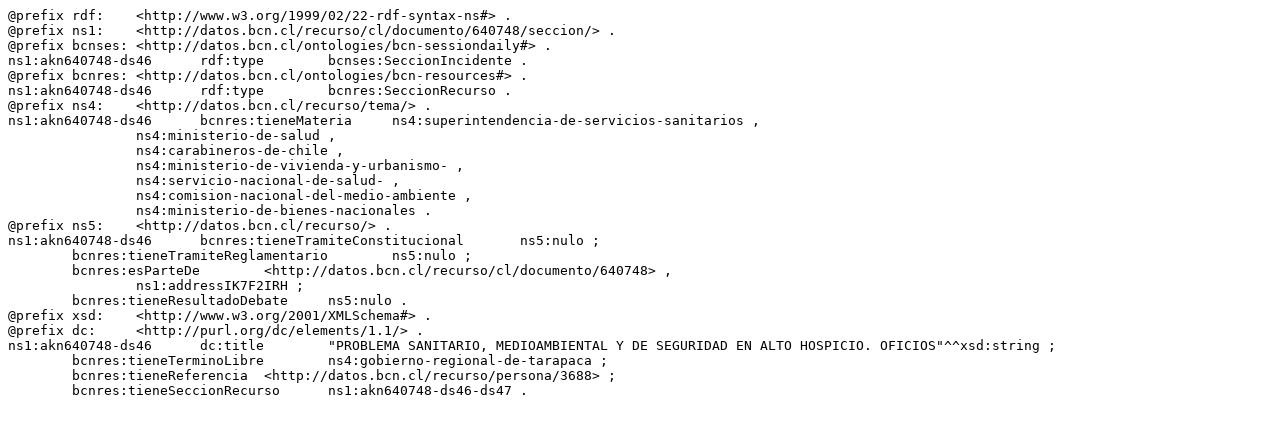

--- FILE ---
content_type: text/rdf+n3
request_url: https://datos.bcn.cl/recurso/cl/documento/640748/seccion/akn640748-ds46/datos.n3
body_size: 1441
content:
@prefix rdf:	<http://www.w3.org/1999/02/22-rdf-syntax-ns#> .@prefix ns1:	<http://datos.bcn.cl/recurso/cl/documento/640748/seccion/> .@prefix bcnses:	<http://datos.bcn.cl/ontologies/bcn-sessiondaily#> .ns1:akn640748-ds46	rdf:type	bcnses:SeccionIncidente .@prefix bcnres:	<http://datos.bcn.cl/ontologies/bcn-resources#> .ns1:akn640748-ds46	rdf:type	bcnres:SeccionRecurso .@prefix ns4:	<http://datos.bcn.cl/recurso/tema/> .ns1:akn640748-ds46	bcnres:tieneMateria	ns4:superintendencia-de-servicios-sanitarios ,		ns4:ministerio-de-salud ,		ns4:carabineros-de-chile ,		ns4:ministerio-de-vivienda-y-urbanismo- ,		ns4:servicio-nacional-de-salud- ,		ns4:comision-nacional-del-medio-ambiente ,		ns4:ministerio-de-bienes-nacionales .@prefix ns5:	<http://datos.bcn.cl/recurso/> .ns1:akn640748-ds46	bcnres:tieneTramiteConstitucional	ns5:nulo ;	bcnres:tieneTramiteReglamentario	ns5:nulo ;	bcnres:esParteDe	<http://datos.bcn.cl/recurso/cl/documento/640748> ,		ns1:addressIK7F2IRH ;	bcnres:tieneResultadoDebate	ns5:nulo .@prefix xsd:	<http://www.w3.org/2001/XMLSchema#> .@prefix dc:	<http://purl.org/dc/elements/1.1/> .ns1:akn640748-ds46	dc:title	"PROBLEMA SANITARIO, MEDIOAMBIENTAL Y DE SEGURIDAD EN ALTO HOSPICIO. OFICIOS"^^xsd:string ;	bcnres:tieneTerminoLibre	ns4:gobierno-regional-de-tarapaca ;	bcnres:tieneReferencia	<http://datos.bcn.cl/recurso/persona/3688> ;	bcnres:tieneSeccionRecurso	ns1:akn640748-ds46-ds47 .